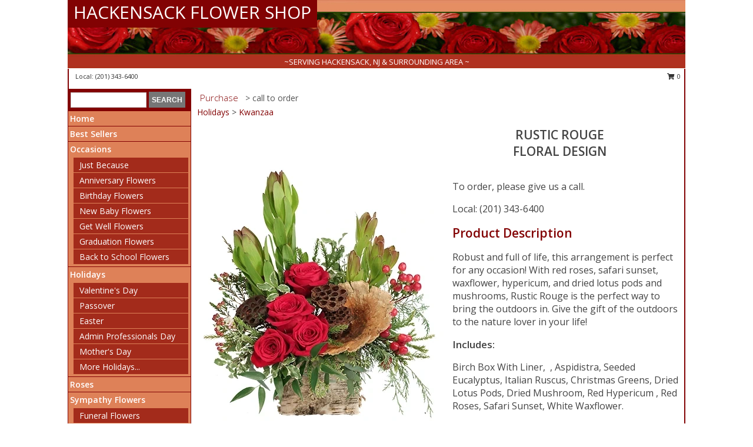

--- FILE ---
content_type: text/html; charset=UTF-8
request_url: https://www.hackensackfloristinc.com/product/ao0109523/rustic-rouge
body_size: 12522
content:
		<!DOCTYPE html>
		<html xmlns="http://www.w3.org/1999/xhtml" xml:lang="en" lang="en" xmlns:fb="http://www.facebook.com/2008/fbml">
		<head>
			<title>Rustic Rouge Floral Design  in Hackensack, NJ - HACKENSACK FLOWER SHOP</title>
            <meta http-equiv="Content-Type" content="text/html; charset=UTF-8" />
            <meta name="description" content = "Robust and full of life, this arrangement is perfect for any occasion! With red roses, safari sunset, waxflower, hypericum, and dried lotus pods and mushrooms, Rustic Rouge is the perfect way to bring the outdoors in. Give the gift of the outdoors to the nature lover in your life! Order Rustic Rouge Floral Design  from HACKENSACK FLOWER SHOP - Hackensack, NJ Florist &amp; Flower Shop." />
            <meta name="keywords" content = "HACKENSACK FLOWER SHOP, Rustic Rouge Floral Design , Hackensack, NJ, New Jersey" />

            <meta property="og:title" content="HACKENSACK FLOWER SHOP" />
            <meta property="og:description" content="Robust and full of life, this arrangement is perfect for any occasion! With red roses, safari sunset, waxflower, hypericum, and dried lotus pods and mushrooms, Rustic Rouge is the perfect way to bring the outdoors in. Give the gift of the outdoors to the nature lover in your life! Order Rustic Rouge Floral Design  from HACKENSACK FLOWER SHOP - Hackensack, NJ Florist &amp; Flower Shop." />
            <meta property="og:type" content="company" />
            <meta property="og:url" content="https://www.hackensackfloristinc.com/product/ao0109523/rustic-rouge" />
            <meta property="og:site_name" content="HACKENSACK FLOWER SHOP" >
            <meta property="og:image" content="https://cdn.myfsn.com/flowerdatabase/r/rustic-rouge-floral-design-AO0109523.425.webp">
            <meta property="og:image:secure_url" content="https://cdn.myfsn.com/flowerdatabase/r/rustic-rouge-floral-design-AO0109523.425.webp" >
            <meta property="fb:admins" content="1379470747" />
            <meta name="viewport" content="width=device-width, initial-scale=1">
            <link rel="apple-touch-icon" href="https://cdn.myfsn.com/myfsn/images/touch-icons/apple-touch-icon.png" />
            <link rel="apple-touch-icon" sizes="120x120" href="https://cdn.myfsn.com/myfsn/images/touch-icons/apple-touch-icon-120x120.png" />
            <link rel="apple-touch-icon" sizes="152x152" href="https://cdn.myfsn.com/myfsn/images/touch-icons/apple-touch-icon-152x152.png" />
            <link rel="apple-touch-icon" sizes="167x167" href="https://cdn.myfsn.com/myfsn/images/touch-icons/apple-touch-icon-167x167.png" />
            <link rel="apple-touch-icon" sizes="180x180" href="https://cdn.myfsn.com/myfsn/images/touch-icons/apple-touch-icon-180x180.png" />
            <link rel="icon" sizes="192x192" href="https://cdn.myfsn.com/myfsn/images/touch-icons/touch-icon-192x192.png">
			<link href="https://fonts.googleapis.com/css?family=Open+Sans:300,400,600&display=swap" rel="stylesheet" media="print" onload="this.media='all'; this.onload=null;" type="text/css">
			<link href="https://cdn.myfsn.com/js/jquery/slicknav/slicknav.min.css" rel="stylesheet" media="print" onload="this.media='all'; this.onload=null;" type="text/css">
			<link href="https://cdn.myfsn.com/js/jquery/jquery-ui-1.13.1-myfsn/jquery-ui.min.css" rel="stylesheet" media="print" onload="this.media='all'; this.onload=null;" type="text/css">
			<link href="https://cdn.myfsn.com/css/myfsn/base.css?v=191" rel="stylesheet" type="text/css">
			            <link rel="stylesheet" href="https://cdnjs.cloudflare.com/ajax/libs/font-awesome/5.15.4/css/all.min.css" media="print" onload="this.media='all'; this.onload=null;" type="text/css" integrity="sha384-DyZ88mC6Up2uqS4h/KRgHuoeGwBcD4Ng9SiP4dIRy0EXTlnuz47vAwmeGwVChigm" crossorigin="anonymous">
            <link href="https://cdn.myfsn.com/css/myfsn/templates/standard/standard.css.php?v=191&color=peach" rel="stylesheet" type="text/css" />            <link href="https://cdn.myfsn.com/css/myfsn/stylesMobile.css.php?v=191&solidColor1=535353&solidColor2=535353&pattern=florish-bg.png&multiColor=0&color=peach&template=standardTemplate" rel="stylesheet" type="text/css" media="(max-width: 974px)">

            <link rel="stylesheet" href="https://cdn.myfsn.com/js/myfsn/front-end-dist/assets/layout-classic-Cq4XolPY.css" />
<link rel="modulepreload" href="https://cdn.myfsn.com/js/myfsn/front-end-dist/assets/layout-classic-V2NgZUhd.js" />
<script type="module" src="https://cdn.myfsn.com/js/myfsn/front-end-dist/assets/layout-classic-V2NgZUhd.js"></script>

            			<link rel="canonical" href="" />
			<script type="text/javascript" src="https://cdn.myfsn.com/js/jquery/jquery-3.6.0.min.js"></script>
                            <script type="text/javascript" src="https://cdn.myfsn.com/js/jquery/jquery-migrate-3.3.2.min.js"></script>
            
            <script defer type="text/javascript" src="https://cdn.myfsn.com/js/jquery/jquery-ui-1.13.1-myfsn/jquery-ui.min.js"></script>
            <script> jQuery.noConflict(); $j = jQuery; </script>
            <script>
                var _gaq = _gaq || [];
            </script>

			<script type="text/javascript" src="https://cdn.myfsn.com/js/jquery/slicknav/jquery.slicknav.min.js"></script>
			<script defer type="text/javascript" src="https://cdn.myfsn.com/js/myfsnProductInfo.js?v=191"></script>

        <!-- Upgraded to XHR based Google Analytics Code -->
                <script async src="https://www.googletagmanager.com/gtag/js?id=G-X78SNSC4SV"></script>
        <script>
            window.dataLayer = window.dataLayer || [];
            function gtag(){dataLayer.push(arguments);}
            gtag('js', new Date());

                            gtag('config', 'G-X78SNSC4SV');
                                gtag('config', 'G-EMLZ5PGJB1');
                        </script>
                    <script>
				function toggleHolidays(){
					$j(".hiddenHoliday").toggle();
				}
				
				function ping_url(a) {
					try { $j.ajax({ url: a, type: 'POST' }); }
					catch(ex) { }
					return true;
				}
				
				$j(function(){
					$j(".cartCount").append($j(".shoppingCartLink>a").text());
				});

			</script>
            <script type="text/javascript">
    (function(c,l,a,r,i,t,y){
        c[a]=c[a]||function(){(c[a].q=c[a].q||[]).push(arguments)};
        t=l.createElement(r);t.async=1;t.src="https://www.clarity.ms/tag/"+i;
        y=l.getElementsByTagName(r)[0];y.parentNode.insertBefore(t,y);
    })(window, document, "clarity", "script", "mmqrp9kiei");
</script>            <script type="application/ld+json">{"@context":"https:\/\/schema.org","@type":"LocalBusiness","@id":"https:\/\/www.hackensackfloristinc.com","name":"HACKENSACK FLOWER SHOP","telephone":"2013436400","email":"teaneckflowers@gmail.com","url":"https:\/\/www.hackensackfloristinc.com","priceRange":"35 - 700","address":{"@type":"PostalAddress","addressLocality":"Hackensack","addressRegion":"NJ","postalCode":"07601","addressCountry":"USA"},"image":"https:\/\/cdn.atwilltech.com\/myfsn\/images\/touch-icons\/touch-icon-192x192.png","openingHoursSpecification":[{"@type":"OpeningHoursSpecification","dayOfWeek":"Monday","opens":"10:00:00","closes":"17:30:00"},{"@type":"OpeningHoursSpecification","dayOfWeek":"Tuesday","opens":"10:00:00","closes":"17:30:00"},{"@type":"OpeningHoursSpecification","dayOfWeek":"Wednesday","opens":"10:00:00","closes":"17:30:00"},{"@type":"OpeningHoursSpecification","dayOfWeek":"Thursday","opens":"10:00:00","closes":"17:30:00"},{"@type":"OpeningHoursSpecification","dayOfWeek":"Friday","opens":"10:00:00","closes":"17:30:00"},{"@type":"OpeningHoursSpecification","dayOfWeek":"Saturday","opens":"10:00:00","closes":"16:30:00"},{"@type":"OpeningHoursSpecification","dayOfWeek":"Sunday","opens":"10:00:00","closes":"14:30:00"}],"specialOpeningHoursSpecification":[],"sameAs":["https:\/\/www.facebook.com\/HackensackFlowerShop","https:\/\/goo.gl\/maps\/9tFVigj7AsWP4sAB7","https:\/\/www.yelp.com\/biz\/hackensack-flower-shop-hackensack?osq=hackensack+flower"],"areaServed":{"@type":"Place","name":["Bogota","East Rutherford","Elmwood Park","Fair Lawn","Hackensack","Hasbrouck Heights","Lodi","Maywood","Paramus","River Edge","Rochelle Park"]}}</script>            <script type="application/ld+json">{"@context":"https:\/\/schema.org","@type":"Service","serviceType":"Website Only","provider":{"@type":"LocalBusiness","@id":"https:\/\/www.hackensackfloristinc.com"}}</script>            <script type="application/ld+json">{"@context":"https:\/\/schema.org","@type":"BreadcrumbList","name":"Site Map","itemListElement":[{"@type":"ListItem","position":1,"item":{"name":"Home","@id":"https:\/\/www.hackensackfloristinc.com\/"}},{"@type":"ListItem","position":2,"item":{"name":"Best Sellers","@id":"https:\/\/www.hackensackfloristinc.com\/best-sellers.php"}},{"@type":"ListItem","position":3,"item":{"name":"Occasions","@id":"https:\/\/www.hackensackfloristinc.com\/all_occasions.php"}},{"@type":"ListItem","position":4,"item":{"name":"Just Because","@id":"https:\/\/www.hackensackfloristinc.com\/any_occasion.php"}},{"@type":"ListItem","position":5,"item":{"name":"Anniversary Flowers","@id":"https:\/\/www.hackensackfloristinc.com\/anniversary.php"}},{"@type":"ListItem","position":6,"item":{"name":"Birthday Flowers","@id":"https:\/\/www.hackensackfloristinc.com\/birthday.php"}},{"@type":"ListItem","position":7,"item":{"name":"New Baby Flowers","@id":"https:\/\/www.hackensackfloristinc.com\/new_baby.php"}},{"@type":"ListItem","position":8,"item":{"name":"Get Well Flowers","@id":"https:\/\/www.hackensackfloristinc.com\/get_well.php"}},{"@type":"ListItem","position":9,"item":{"name":"Graduation Flowers","@id":"https:\/\/www.hackensackfloristinc.com\/graduation-flowers"}},{"@type":"ListItem","position":10,"item":{"name":"Back to School Flowers","@id":"https:\/\/www.hackensackfloristinc.com\/back-to-school-flowers"}},{"@type":"ListItem","position":11,"item":{"name":"Holidays","@id":"https:\/\/www.hackensackfloristinc.com\/holidays.php"}},{"@type":"ListItem","position":12,"item":{"name":"Valentine's Day","@id":"https:\/\/www.hackensackfloristinc.com\/valentines-day-flowers.php"}},{"@type":"ListItem","position":13,"item":{"name":"Passover","@id":"https:\/\/www.hackensackfloristinc.com\/passover.php"}},{"@type":"ListItem","position":14,"item":{"name":"Easter","@id":"https:\/\/www.hackensackfloristinc.com\/easter-flowers.php"}},{"@type":"ListItem","position":15,"item":{"name":"Admin Professionals Day","@id":"https:\/\/www.hackensackfloristinc.com\/admin-professionals-day-flowers.php"}},{"@type":"ListItem","position":16,"item":{"name":"Mother's Day","@id":"https:\/\/www.hackensackfloristinc.com\/mothers-day-flowers.php"}},{"@type":"ListItem","position":17,"item":{"name":"Father's Day","@id":"https:\/\/www.hackensackfloristinc.com\/fathers-day-flowers.php"}},{"@type":"ListItem","position":18,"item":{"name":"Rosh Hashanah","@id":"https:\/\/www.hackensackfloristinc.com\/rosh-hashanah.php"}},{"@type":"ListItem","position":19,"item":{"name":"Grandparents Day","@id":"https:\/\/www.hackensackfloristinc.com\/grandparents-day-flowers.php"}},{"@type":"ListItem","position":20,"item":{"name":"Thanksgiving (CAN)","@id":"https:\/\/www.hackensackfloristinc.com\/thanksgiving-flowers-can.php"}},{"@type":"ListItem","position":21,"item":{"name":"National Boss Day","@id":"https:\/\/www.hackensackfloristinc.com\/national-boss-day"}},{"@type":"ListItem","position":22,"item":{"name":"Sweetest Day","@id":"https:\/\/www.hackensackfloristinc.com\/holidays.php\/sweetest-day"}},{"@type":"ListItem","position":23,"item":{"name":"Halloween","@id":"https:\/\/www.hackensackfloristinc.com\/halloween-flowers.php"}},{"@type":"ListItem","position":24,"item":{"name":"Thanksgiving (USA)","@id":"https:\/\/www.hackensackfloristinc.com\/thanksgiving-flowers-usa.php"}},{"@type":"ListItem","position":25,"item":{"name":"Hanukkah","@id":"https:\/\/www.hackensackfloristinc.com\/hanukkah.php"}},{"@type":"ListItem","position":26,"item":{"name":"Christmas","@id":"https:\/\/www.hackensackfloristinc.com\/christmas-flowers.php"}},{"@type":"ListItem","position":27,"item":{"name":"Roses","@id":"https:\/\/www.hackensackfloristinc.com\/roses.php"}},{"@type":"ListItem","position":28,"item":{"name":"Sympathy Flowers","@id":"https:\/\/www.hackensackfloristinc.com\/sympathy-flowers"}},{"@type":"ListItem","position":29,"item":{"name":"Funeral Flowers","@id":"https:\/\/www.hackensackfloristinc.com\/sympathy.php"}},{"@type":"ListItem","position":30,"item":{"name":"Standing Sprays & Wreaths","@id":"https:\/\/www.hackensackfloristinc.com\/sympathy-flowers\/standing-sprays"}},{"@type":"ListItem","position":31,"item":{"name":"Casket Flowers","@id":"https:\/\/www.hackensackfloristinc.com\/sympathy-flowers\/casket-flowers"}},{"@type":"ListItem","position":32,"item":{"name":"Sympathy Arrangements","@id":"https:\/\/www.hackensackfloristinc.com\/sympathy-flowers\/sympathy-arrangements"}},{"@type":"ListItem","position":33,"item":{"name":"Cremation and Memorial","@id":"https:\/\/www.hackensackfloristinc.com\/sympathy-flowers\/cremation-and-memorial"}},{"@type":"ListItem","position":34,"item":{"name":"For The Home","@id":"https:\/\/www.hackensackfloristinc.com\/sympathy-flowers\/for-the-home"}},{"@type":"ListItem","position":35,"item":{"name":"Seasonal","@id":"https:\/\/www.hackensackfloristinc.com\/seasonal.php"}},{"@type":"ListItem","position":36,"item":{"name":"Winter Flowers","@id":"https:\/\/www.hackensackfloristinc.com\/winter-flowers.php"}},{"@type":"ListItem","position":37,"item":{"name":"Spring Flowers","@id":"https:\/\/www.hackensackfloristinc.com\/spring-flowers.php"}},{"@type":"ListItem","position":38,"item":{"name":"Summer Flowers","@id":"https:\/\/www.hackensackfloristinc.com\/summer-flowers.php"}},{"@type":"ListItem","position":39,"item":{"name":"Fall Flowers","@id":"https:\/\/www.hackensackfloristinc.com\/fall-flowers.php"}},{"@type":"ListItem","position":40,"item":{"name":"Plants","@id":"https:\/\/www.hackensackfloristinc.com\/plants.php"}},{"@type":"ListItem","position":41,"item":{"name":"Modern\/Tropical Designs","@id":"https:\/\/www.hackensackfloristinc.com\/high-styles"}},{"@type":"ListItem","position":42,"item":{"name":"Gift Baskets","@id":"https:\/\/www.hackensackfloristinc.com\/gift-baskets"}},{"@type":"ListItem","position":43,"item":{"name":"Wedding Flowers","@id":"https:\/\/www.hackensackfloristinc.com\/wedding-flowers"}},{"@type":"ListItem","position":44,"item":{"name":"Wedding Bouquets","@id":"https:\/\/www.hackensackfloristinc.com\/wedding-bouquets"}},{"@type":"ListItem","position":45,"item":{"name":"Wedding Party Flowers","@id":"https:\/\/www.hackensackfloristinc.com\/wedding-party-flowers"}},{"@type":"ListItem","position":46,"item":{"name":"Reception Flowers","@id":"https:\/\/www.hackensackfloristinc.com\/reception-flowers"}},{"@type":"ListItem","position":47,"item":{"name":"Ceremony Flowers","@id":"https:\/\/www.hackensackfloristinc.com\/ceremony-flowers"}},{"@type":"ListItem","position":48,"item":{"name":"Patriotic Flowers","@id":"https:\/\/www.hackensackfloristinc.com\/patriotic-flowers"}},{"@type":"ListItem","position":49,"item":{"name":"Prom Flowers","@id":"https:\/\/www.hackensackfloristinc.com\/prom-flowers"}},{"@type":"ListItem","position":50,"item":{"name":"Corsages","@id":"https:\/\/www.hackensackfloristinc.com\/prom-flowers\/corsages"}},{"@type":"ListItem","position":51,"item":{"name":"Boutonnieres","@id":"https:\/\/www.hackensackfloristinc.com\/prom-flowers\/boutonnieres"}},{"@type":"ListItem","position":52,"item":{"name":"Hairpieces & Handheld Bouquets","@id":"https:\/\/www.hackensackfloristinc.com\/prom-flowers\/hairpieces-handheld-bouquets"}},{"@type":"ListItem","position":53,"item":{"name":"En Espa\u00f1ol","@id":"https:\/\/www.hackensackfloristinc.com\/en-espanol.php"}},{"@type":"ListItem","position":54,"item":{"name":"Love & Romance","@id":"https:\/\/www.hackensackfloristinc.com\/love-romance"}},{"@type":"ListItem","position":55,"item":{"name":"About Us","@id":"https:\/\/www.hackensackfloristinc.com\/about_us.php"}},{"@type":"ListItem","position":56,"item":{"name":"Luxury","@id":"https:\/\/www.hackensackfloristinc.com\/luxury"}},{"@type":"ListItem","position":57,"item":{"name":"Reviews","@id":"https:\/\/www.hackensackfloristinc.com\/reviews.php"}},{"@type":"ListItem","position":58,"item":{"name":"Custom Orders","@id":"https:\/\/www.hackensackfloristinc.com\/custom_orders.php"}},{"@type":"ListItem","position":59,"item":{"name":"Special Offers","@id":"https:\/\/www.hackensackfloristinc.com\/special_offers.php"}},{"@type":"ListItem","position":60,"item":{"name":"Contact Us","@id":"https:\/\/www.hackensackfloristinc.com\/contact_us.php"}},{"@type":"ListItem","position":61,"item":{"name":"Flower Delivery","@id":"https:\/\/www.hackensackfloristinc.com\/flower-delivery.php"}},{"@type":"ListItem","position":62,"item":{"name":"Funeral Home Flower Delivery","@id":"https:\/\/www.hackensackfloristinc.com\/funeral-home-delivery.php"}},{"@type":"ListItem","position":63,"item":{"name":"Hospital Flower Delivery","@id":"https:\/\/www.hackensackfloristinc.com\/hospital-delivery.php"}},{"@type":"ListItem","position":64,"item":{"name":"Site Map","@id":"https:\/\/www.hackensackfloristinc.com\/site_map.php"}},{"@type":"ListItem","position":65,"item":{"name":"COVID-19-Update","@id":"https:\/\/www.hackensackfloristinc.com\/covid-19-update"}},{"@type":"ListItem","position":66,"item":{"name":"Pricing & Substitution Policy","@id":"https:\/\/www.hackensackfloristinc.com\/pricing-substitution-policy"}}]}</script>		</head>
		<body>
        		<div id="wrapper" class="js-nav-popover-boundary">
        <button onclick="window.location.href='#content'" class="skip-link">Skip to Main Content</button>
		<div style="font-size:22px;padding-top:1rem;display:none;" class='topMobileLink topMobileLeft'>
			<a style="text-decoration:none;display:block; height:45px;" onclick="return ping_url('/request/trackPhoneClick.php?clientId=153776&number=2013436400');" href="tel:+1-201-343-6400">
				<span style="vertical-align: middle;" class="fas fa-mobile fa-2x"></span>
					<span>(201) 343-6400</span>
			</a>
		</div>
		<div style="font-size:22px;padding-top:1rem;display:none;" class='topMobileLink topMobileRight'>
			<a href="#" onclick="$j('.shoppingCartLink').submit()" role="button" class='hoverLink' aria-label="View Items in Cart" style='font-weight: normal;
				text-decoration: none; font-size:22px;display:block; height:45px;'>
				<span style='padding-right:15px;' class='fa fa-shopping-cart fa-lg' aria-hidden='true'></span>
                <span class='cartCount' style='text-transform: none;'></span>
            </a>
		</div>
        <header><div class='socHeaderMsg'></div>		<div id="header">
			<div id="flowershopInfo">
				<div id="infoText">
					<h1 id="title"><a tabindex="1" href="https://www.hackensackfloristinc.com">HACKENSACK FLOWER SHOP</a></h1>
				</div>
			</div>
			<div id="tagline">~SERVING HACKENSACK, NJ & SURROUNDING AREA ~</div>
		</div>	<div style="clear:both"></div>
		<div id="address">
		            <div style="float: right">
                <form class="shoppingCartLink" action="https://www.hackensackfloristinc.com/Shopping_Cart.php" method="post" style="display:inline-block;">
                <input type="hidden" name="cartId" value="">
                <input type="hidden" name="sessionId" value="">
                <input type="hidden" name="shop_id" value="2013436400">
                <input type="hidden" name="order_src" value="">
                <input type="hidden" name="url_promo" value="">
                    <a href="#" class="shoppingCartText" onclick="$j('.shoppingCartLink').submit()" role="button" aria-label="View Items in Cart">
                    <span class="fa fa-shopping-cart fa-fw" aria-hidden="true"></span>
                    0                    </a>
                </form>
            </div>
                    <div style="float:left;">
                        <span>&nbsp Local: </span>        <a  class="phoneNumberLink" href='tel: +1-201-343-6400' aria-label="Call local number: +1-201-343-6400"
            onclick="return ping_url('/request/trackPhoneClick.php?clientId=153776&number=2013436400');" >
            (201) 343-6400        </a>
                    </div>
				<div style="clear:both"></div>
		</div>
		<div style="clear:both"></div>
		</header>			<div class="contentNavWrapper">
			<div id="navigation">
								<div class="navSearch">
										<form action="https://www.hackensackfloristinc.com/search_site.php" method="get" role="search" aria-label="Product">
						<input type="text" class="myFSNSearch" aria-label="Product Search" title='Product Search' name="myFSNSearch" value="" >
						<input type="submit" value="SEARCH">
					</form>
									</div>
								<div style="clear:both"></div>
                <nav aria-label="Site">
                    <ul id="mainMenu">
                    <li class="hideForFull">
                        <a class='mobileDialogLink' onclick="return ping_url('/request/trackPhoneClick.php?clientId=153776&number=2013436400');" href="tel:+1-201-343-6400">
                            <span style="vertical-align: middle;" class="fas fa-mobile fa-2x"></span>
                            <span>(201) 343-6400</span>
                        </a>
                    </li>
                    <li class="hideForFull">
                        <div class="mobileNavSearch">
                                                        <form id="mobileSearchForm" action="https://www.hackensackfloristinc.com/search_site.php" method="get" role="search" aria-label="Product">
                                <input type="text" title='Product Search' aria-label="Product Search" class="myFSNSearch" name="myFSNSearch">
                                <img style="width:32px;display:inline-block;vertical-align:middle;cursor:pointer" src="https://cdn.myfsn.com/myfsn/images/mag-glass.png" alt="search" onclick="$j('#mobileSearchForm').submit()">
                            </form>
                                                    </div>
                    </li>

                    <li><a href="https://www.hackensackfloristinc.com/" title="Home" style="text-decoration: none;">Home</a></li><li><a href="https://www.hackensackfloristinc.com/best-sellers.php" title="Best Sellers" style="text-decoration: none;">Best Sellers</a></li><li><a href="https://www.hackensackfloristinc.com/all_occasions.php" title="Occasions" style="text-decoration: none;">Occasions</a><ul><li><a href="https://www.hackensackfloristinc.com/any_occasion.php" title="Just Because">Just Because</a></li>
<li><a href="https://www.hackensackfloristinc.com/anniversary.php" title="Anniversary Flowers">Anniversary Flowers</a></li>
<li><a href="https://www.hackensackfloristinc.com/birthday.php" title="Birthday Flowers">Birthday Flowers</a></li>
<li><a href="https://www.hackensackfloristinc.com/new_baby.php" title="New Baby Flowers">New Baby Flowers</a></li>
<li><a href="https://www.hackensackfloristinc.com/get_well.php" title="Get Well Flowers">Get Well Flowers</a></li>
<li><a href="https://www.hackensackfloristinc.com/graduation-flowers" title="Graduation Flowers">Graduation Flowers</a></li>
<li><a href="https://www.hackensackfloristinc.com/back-to-school-flowers" title="Back to School Flowers">Back to School Flowers</a></li>
</ul></li><li><a href="https://www.hackensackfloristinc.com/holidays.php" title="Holidays" style="text-decoration: none;">Holidays</a><ul><li><a href="https://www.hackensackfloristinc.com/valentines-day-flowers.php" title="Valentine's Day">Valentine's Day</a></li>
<li><a href="https://www.hackensackfloristinc.com/passover.php" title="Passover">Passover</a></li>
<li><a href="https://www.hackensackfloristinc.com/easter-flowers.php" title="Easter">Easter</a></li>
<li><a href="https://www.hackensackfloristinc.com/admin-professionals-day-flowers.php" title="Admin Professionals Day">Admin Professionals Day</a></li>
<li><a href="https://www.hackensackfloristinc.com/mothers-day-flowers.php" title="Mother's Day">Mother's Day</a></li>
<li><a role='button' name='holidays' href='javascript:' onclick='toggleHolidays()' title="Holidays">More Holidays...</a></li>
<li class="hiddenHoliday"><a href="https://www.hackensackfloristinc.com/fathers-day-flowers.php"  title="Father's Day">Father's Day</a></li>
<li class="hiddenHoliday"><a href="https://www.hackensackfloristinc.com/rosh-hashanah.php"  title="Rosh Hashanah">Rosh Hashanah</a></li>
<li class="hiddenHoliday"><a href="https://www.hackensackfloristinc.com/grandparents-day-flowers.php"  title="Grandparents Day">Grandparents Day</a></li>
<li class="hiddenHoliday"><a href="https://www.hackensackfloristinc.com/thanksgiving-flowers-can.php"  title="Thanksgiving (CAN)">Thanksgiving (CAN)</a></li>
<li class="hiddenHoliday"><a href="https://www.hackensackfloristinc.com/national-boss-day"  title="National Boss Day">National Boss Day</a></li>
<li class="hiddenHoliday"><a href="https://www.hackensackfloristinc.com/holidays.php/sweetest-day"  title="Sweetest Day">Sweetest Day</a></li>
<li class="hiddenHoliday"><a href="https://www.hackensackfloristinc.com/halloween-flowers.php"  title="Halloween">Halloween</a></li>
<li class="hiddenHoliday"><a href="https://www.hackensackfloristinc.com/thanksgiving-flowers-usa.php"  title="Thanksgiving (USA)">Thanksgiving (USA)</a></li>
<li class="hiddenHoliday"><a href="https://www.hackensackfloristinc.com/hanukkah.php"  title="Hanukkah">Hanukkah</a></li>
<li class="hiddenHoliday"><a href="https://www.hackensackfloristinc.com/christmas-flowers.php"  title="Christmas">Christmas</a></li>
</ul></li><li><a href="https://www.hackensackfloristinc.com/roses.php" title="Roses" style="text-decoration: none;">Roses</a></li><li><a href="https://www.hackensackfloristinc.com/sympathy-flowers" title="Sympathy Flowers" style="text-decoration: none;">Sympathy Flowers</a><ul><li><a href="https://www.hackensackfloristinc.com/sympathy.php" title="Funeral Flowers">Funeral Flowers</a></li>
<li><a href="https://www.hackensackfloristinc.com/sympathy-flowers/standing-sprays" title="Standing Sprays & Wreaths">Standing Sprays & Wreaths</a></li>
<li><a href="https://www.hackensackfloristinc.com/sympathy-flowers/casket-flowers" title="Casket Flowers">Casket Flowers</a></li>
<li><a href="https://www.hackensackfloristinc.com/sympathy-flowers/sympathy-arrangements" title="Sympathy Arrangements">Sympathy Arrangements</a></li>
<li><a href="https://www.hackensackfloristinc.com/sympathy-flowers/cremation-and-memorial" title="Cremation and Memorial">Cremation and Memorial</a></li>
<li><a href="https://www.hackensackfloristinc.com/sympathy-flowers/for-the-home" title="For The Home">For The Home</a></li>
</ul></li><li><a href="https://www.hackensackfloristinc.com/seasonal.php" title="Seasonal" style="text-decoration: none;">Seasonal</a><ul><li><a href="https://www.hackensackfloristinc.com/winter-flowers.php" title="Winter Flowers">Winter Flowers</a></li>
<li><a href="https://www.hackensackfloristinc.com/spring-flowers.php" title="Spring Flowers">Spring Flowers</a></li>
<li><a href="https://www.hackensackfloristinc.com/summer-flowers.php" title="Summer Flowers">Summer Flowers</a></li>
<li><a href="https://www.hackensackfloristinc.com/fall-flowers.php" title="Fall Flowers">Fall Flowers</a></li>
</ul></li><li><a href="https://www.hackensackfloristinc.com/plants.php" title="Plants" style="text-decoration: none;">Plants</a></li><li><a href="https://www.hackensackfloristinc.com/high-styles" title="Modern/Tropical Designs" style="text-decoration: none;">Modern/Tropical Designs</a></li><li><a href="https://www.hackensackfloristinc.com/gift-baskets" title="Gift Baskets" style="text-decoration: none;">Gift Baskets</a></li><li><a href="https://www.hackensackfloristinc.com/wedding-flowers" title="Wedding Flowers" style="text-decoration: none;">Wedding Flowers</a></li><li><a href="https://www.hackensackfloristinc.com/wedding-bouquets" title="Wedding Bouquets" style="text-decoration: none;">Wedding Bouquets</a></li><li><a href="https://www.hackensackfloristinc.com/wedding-party-flowers" title="Wedding Party Flowers" style="text-decoration: none;">Wedding Party Flowers</a></li><li><a href="https://www.hackensackfloristinc.com/reception-flowers" title="Reception Flowers" style="text-decoration: none;">Reception Flowers</a></li><li><a href="https://www.hackensackfloristinc.com/ceremony-flowers" title="Ceremony Flowers" style="text-decoration: none;">Ceremony Flowers</a></li><li><a href="https://www.hackensackfloristinc.com/patriotic-flowers" title="Patriotic Flowers" style="text-decoration: none;">Patriotic Flowers</a></li><li><a href="https://www.hackensackfloristinc.com/prom-flowers" title="Prom Flowers" style="text-decoration: none;">Prom Flowers</a><ul><li><a href="https://www.hackensackfloristinc.com/prom-flowers/corsages" title="Corsages">Corsages</a></li>
<li><a href="https://www.hackensackfloristinc.com/prom-flowers/boutonnieres" title="Boutonnieres">Boutonnieres</a></li>
<li><a href="https://www.hackensackfloristinc.com/prom-flowers/hairpieces-handheld-bouquets" title="Hairpieces & Handheld Bouquets">Hairpieces & Handheld Bouquets</a></li>
</ul></li><li><a href="https://www.hackensackfloristinc.com/en-espanol.php" title="En Español" style="text-decoration: none;">En Español</a></li><li><a href="https://www.hackensackfloristinc.com/love-romance" title="Love & Romance" style="text-decoration: none;">Love & Romance</a></li><li><a href="https://www.hackensackfloristinc.com/about_us.php" title="About Us" style="text-decoration: none;">About Us</a></li><li><a href="https://www.hackensackfloristinc.com/luxury" title="Luxury" style="text-decoration: none;">Luxury</a></li><li><a href="https://www.hackensackfloristinc.com/custom_orders.php" title="Custom Orders" style="text-decoration: none;">Custom Orders</a></li><li><a href="https://www.hackensackfloristinc.com/covid-19-update" title="COVID-19-Update" style="text-decoration: none;">COVID-19-Update</a></li><li><a href="https://www.hackensackfloristinc.com/pricing-substitution-policy" title="Pricing & Substitution Policy" style="text-decoration: none;">Pricing & Substitution Policy</a></li>                    </ul>
                </nav>
			<div style='margin-top:10px;margin-bottom:10px'></div></div>        <script>
            gtag('event', 'view_item', {
                currency: "USD",
                value: 80,
                items: [
                    {
                        item_id: "AO0109523",
                        item_name: "Rustic Rouge",
                        item_category: "Floral Design ",
                        price: 80,
                        quantity: 1
                    }
                ]
            });
        </script>
        
    <main id="content">
        <div id="pageTitle">Purchase</div>
        <div id="subTitle" style="color:#535353">&gt; call to order</div>
        <div class='breadCrumb'><a href="https://www.hackensackfloristinc.com/holidays.php">Holidays</a> &gt; <a href="https://www.hackensackfloristinc.com/kwanzaa.php" title="Kwanzaa">Kwanzaa</a></div> <!-- Begin Feature -->

                        <style>
                #footer {
                    float:none;
                    margin: auto;
                    width: 1050px;
                    background-color: #ffffff;
                }
                .contentNavWrapper {
                    overflow: auto;
                }
                </style>
                        <div>
            <script type="application/ld+json">{"@context":"https:\/\/schema.org","@type":"Product","name":"RUSTIC ROUGE","brand":{"@type":"Brand","name":"HACKENSACK FLOWER SHOP"},"image":"https:\/\/cdn.myfsn.com\/flowerdatabase\/r\/rustic-rouge-floral-design-AO0109523.300.webp","description":"Robust and full of life, this arrangement is perfect for any occasion! With red roses, safari sunset, waxflower, hypericum, and dried lotus pods and mushrooms, Rustic Rouge is the perfect way to bring the outdoors in. Give the gift of the outdoors to the nature lover in your life!","mpn":"AO0109523","sku":"AO0109523","offers":[{"@type":"Offer","price":"65.00","url":"95.00","priceCurrency":"USD","availability":"https:\/\/schema.org\/InStock","priceValidUntil":"2100-12-31"}]}</script>            <div id="newInfoPageProductWrapper">
            <div id="newProductInfoLeft" class="clearFix">
            <div class="image">
                                <img class="norightclick productPageImage"
                                    width="365"
                    height="442"
                                src="https://cdn.myfsn.com/flowerdatabase/r/rustic-rouge-floral-design-AO0109523.425.webp"
                alt="Rustic Rouge Floral Design " />
                </div>
            </div>
            <div id="newProductInfoRight" class="clearFix">
                <form action="" method="post">
                    <input type="hidden" name="strPhotoID" value="AO0109523">
                    <input type="hidden" name="page_id" value="">
                    <input type="hidden" name="shop_id" value="">
                    <input type="hidden" name="src" value="">
                    <input type="hidden" name="url_promo" value="">
                    <div id="productNameInfo">
                        <div style="font-size: 21px; font-weight: 900">
                            RUSTIC ROUGE<BR/>FLORAL DESIGN 
                        </div>
                                            </div>
                    <br>

                                                <div id="callToOrderContainer" class='callToOrderClassic'>
                            <p>To order, please give us a call.</p>
                            <p>
                                                            <a href="tel:+1-201-343-6400" onclick="return ping_url('/request/trackPhoneClick.php?clientId=153776&number=2013436400');">Local: (201) 343-6400</a>
                                <br>
                                                        
                            </p>
                            </div>

                            
                                <div id="productDescription" class='descriptionClassic'>
                                    <h2>Product Description</h2>
                    <p style="font-size: 16px;" aria-label="Product Description">
                    Robust and full of life, this arrangement is perfect for any occasion! With red roses, safari sunset, waxflower, hypericum, and dried lotus pods and mushrooms, Rustic Rouge is the perfect way to bring the outdoors in. Give the gift of the outdoors to the nature lover in your life!                    </p>
                                <div id='includesHeader' aria-label='Recipe Header>'>Includes:</div>
                <p id="recipeContainer" aria-label="Recipe Content">
                    Birch Box With Liner, &nbsp, Aspidistra, Seeded Eucalyptus, Italian Ruscus, Christmas Greens, Dried Lotus Pods, Dried Mushroom, Red Hypericum&nbsp, Red Roses, Safari Sunset, White Waxflower.                </p>
                </div>
                <div id="productPageUrgencyWrapper">
                                </div>
                <div id="productPageBuyButtonWrapper">
                                    </div>
                </form>
            </div>
            </div>
            </div>
                    <script>
                var dateSelectedClass = 'pn-selected';
                $j(function() {
                    $j('.price-notice').on('click', function() {
                        if(!$j(this).parent().hasClass(dateSelectedClass)) {
                            $j('.pn-selected').removeClass(dateSelectedClass);
                            $j(this).parent().addClass(dateSelectedClass);
                            $j('#price-indicator').text('Selected: ' + $j(this).data('price'));
                            if($j('.addToCartButton').length) {
                                const text = $j('.addToCartButton').attr("aria-label").replace(/\$\d+\.\d\d/, $j(this).data("price"));
                                $j('.addToCartButton').attr("aria-label", text);
                                $j('.addToCartButton').attr("title", text);
                            }
                        }
                    });
                });
            </script>
                <div class="clear"></div>
                <h2 id="suggestedProducts" class="suggestProducts">You might also be interested in these arrangements</h2>
        <div style="text-align:center">
            
            <div class="product_new productMedium">
                <div class="prodImageContainerM">
                    <a href="https://www.hackensackfloristinc.com/product/ba0103123/serene-scarlet--ivory" aria-label="View Serene Scarlet &amp; Ivory Basket Arrangement Info">
                        <img class="productImageMedium"
                                                    width="167"
                            height="203"
                                                src="https://cdn.myfsn.com/flowerdatabase/s/serene-scarlet-ivory-basket-arrangement-BA0103123.167.webp"
                        alt="Serene Scarlet &amp; Ivory Basket Arrangement"
                        />
                    </a>
                </div>
                <div class="productSubImageText">
                                        <div class='namePriceString'>
                        <span role="heading" aria-level="3" aria-label="SERENE SCARLET &AMP; IVORY BASKET ARRANGEMENT"
                              style='text-align: left;float: left;text-overflow: ellipsis;
                                width: 67%; white-space: nowrap; overflow: hidden'>SERENE SCARLET & IVORY</span>
                        <span style='float: right;text-align: right; width:33%;'> $65.00</span>
                    </div>
                    <div style='clear: both'></div>
                    </div>
                    
                <div class="buttonSection adaOnHoverBackgroundColor">
                    <div style="display: inline-block; text-align: center; height: 100%">
                        <div class="button" style="display: inline-block; font-size: 16px; width: 100%; height: 100%;">
                                                            <a class="prodButton adaButtonTextColor" title="How To Order"
                                   href="https://www.hackensackfloristinc.com/product/ba0103123/serene-scarlet--ivory" aria-label="How to order Serene Scarlet &amp; Ivory">
                                    How To Order                                </a>
                                                        </div>
                    </div>
                </div>
            </div>
            
            <div class="product_new productMedium">
                <div class="prodImageContainerM">
                    <a href="https://www.hackensackfloristinc.com/product/ch90519/calming-peach-roses" aria-label="View Calming Peach Roses Centerpiece  Info">
                        <img class="productImageMedium"
                                                    width="167"
                            height="203"
                                                src="https://cdn.myfsn.com/flowerdatabase/c/calming-peach-roses-centerpiece-CH90519.167.jpg"
                        alt="Calming Peach Roses Centerpiece "
                        />
                    </a>
                </div>
                <div class="productSubImageText">
                                        <div class='namePriceString'>
                        <span role="heading" aria-level="3" aria-label="CALMING PEACH ROSES CENTERPIECE "
                              style='text-align: left;float: left;text-overflow: ellipsis;
                                width: 67%; white-space: nowrap; overflow: hidden'>CALMING PEACH ROSES</span>
                        <span style='float: right;text-align: right; width:33%;'> $130.00</span>
                    </div>
                    <div style='clear: both'></div>
                    </div>
                    
                <div class="buttonSection adaOnHoverBackgroundColor">
                    <div style="display: inline-block; text-align: center; height: 100%">
                        <div class="button" style="display: inline-block; font-size: 16px; width: 100%; height: 100%;">
                                                            <a class="prodButton adaButtonTextColor" title="How To Order"
                                   href="https://www.hackensackfloristinc.com/product/ch90519/calming-peach-roses" aria-label="How to order Calming Peach Roses">
                                    How To Order                                </a>
                                                        </div>
                    </div>
                </div>
            </div>
            
            <div class="product_new productMedium">
                <div class="prodImageContainerM">
                    <a href="https://www.hackensackfloristinc.com/product/pdc70121/premium-kwanzaa-florals" aria-label="View Premium Kwanzaa Florals Designer&#039;s Choice Info">
                        <img class="productImageMedium"
                                                    width="167"
                            height="203"
                                                src="https://cdn.myfsn.com/flowerdatabase/p/premium-kwanzaa-florals-designers-choice-PDC70121.167.jpg"
                        alt="Premium Kwanzaa Florals Designer&#039;s Choice"
                        />
                    </a>
                </div>
                <div class="productSubImageText">
                                        <div class='namePriceString'>
                        <span role="heading" aria-level="3" aria-label="PREMIUM KWANZAA FLORALS DESIGNER&#039;S CHOICE"
                              style='text-align: left;float: left;text-overflow: ellipsis;
                                width: 67%; white-space: nowrap; overflow: hidden'>PREMIUM KWANZAA FLORALS</span>
                        <span style='float: right;text-align: right; width:33%;'> $100.00</span>
                    </div>
                    <div style='clear: both'></div>
                    </div>
                    
                <div class="buttonSection adaOnHoverBackgroundColor">
                    <div style="display: inline-block; text-align: center; height: 100%">
                        <div class="button" style="display: inline-block; font-size: 16px; width: 100%; height: 100%;">
                                                            <a class="prodButton adaButtonTextColor" title="How To Order"
                                   href="https://www.hackensackfloristinc.com/product/pdc70121/premium-kwanzaa-florals" aria-label="How to order Premium Kwanzaa Florals">
                                    How To Order                                </a>
                                                        </div>
                    </div>
                </div>
            </div>
                    </div>
        <div class="clear"></div>
        <div id="storeInfoPurchaseWide"><br>
            <h2>Substitution Policy</h2>
                <br>
                When you order custom designs, they will be produced as closely as possible to the picture. Please remember that each design is custom made. No two arrangements are exactly alike and color and/or variety substitutions of flowers and containers may be necessary. Prices and availability of seasonal flowers may vary.                <br>
                <br>
                Our professional staff of floral designers are always eager to discuss any special design or product requests. Call us at the number above and we will be glad to assist you with a special request or a timed delivery.        </div>
    </main>
    		<div style="clear:both"></div>
		<div id="footerTagline"></div>
		<div style="clear:both"></div>
		</div>
			<footer id="footer">
			    <!-- delivery area -->
			    <div id="footerDeliveryArea">
					 <h2 id="deliveryAreaText">Flower Delivery To Hackensack, NJ</h2>
			        <div id="footerDeliveryButton">
			            <a href="https://www.hackensackfloristinc.com/flower-delivery.php" aria-label="See Where We Deliver">See Delivery Areas</a>
			        </div>
                </div>
                <!-- next 3 divs in footerShopInfo should be put inline -->
                <div id="footerShopInfo">
                    <nav id='footerLinks'  class="shopInfo" aria-label="Footer">
                        <a href='https://www.hackensackfloristinc.com/about_us.php'><div><span>About Us</span></div></a><a href='https://www.hackensackfloristinc.com/reviews.php'><div><span>Reviews</span></div></a><a href='https://www.hackensackfloristinc.com/special_offers.php'><div><span>Special Offers</span></div></a><a href='https://www.hackensackfloristinc.com/contact_us.php'><div><span>Contact Us</span></div></a><a href='https://www.hackensackfloristinc.com/pricing-substitution-policy'><div><span>Pricing & Substitution Policy</span></div></a><a href='https://www.hackensackfloristinc.com/site_map.php'><div><span>Site Map</span></div></a>					</nav>
                    <div id="footerShopHours"  class="shopInfo">
                    <table role="presentation"><tbody><tr><td align='left'><span>
                        <span>Mon</span></span>:</td><td align='left'><span>10:00 AM</span> -</td>
                      <td align='left'><span>5:30 PM</span></td></tr><tr><td align='left'><span>
                        <span>Tue</span></span>:</td><td align='left'><span>10:00 AM</span> -</td>
                      <td align='left'><span>5:30 PM</span></td></tr><tr><td align='left'><span>
                        <span>Wed</span></span>:</td><td align='left'><span>10:00 AM</span> -</td>
                      <td align='left'><span>5:30 PM</span></td></tr><tr><td align='left'><span>
                        <span>Thu</span></span>:</td><td align='left'><span>10:00 AM</span> -</td>
                      <td align='left'><span>5:30 PM</span></td></tr><tr><td align='left'><span>
                        <span>Fri</span></span>:</td><td align='left'><span>10:00 AM</span> -</td>
                      <td align='left'><span>5:30 PM</span></td></tr><tr><td align='left'><span>
                        <span>Sat</span></span>:</td><td align='left'><span>10:00 AM</span> -</td>
                      <td align='left'><span>4:30 PM</span></td></tr><tr><td align='left'><span>
                        <span>Sun</span></span>:</td><td align='left'><span>10:00 AM</span> -</td>
                      <td align='left'><span>2:30 PM</span></td></tr></tbody></table>        <style>
            .specialHoursDiv {
                margin: 50px 0 30px 0;
            }

            .specialHoursHeading {
                margin: 0;
                font-size: 17px;
            }

            .specialHoursList {
                padding: 0;
                margin-left: 5px;
            }

            .specialHoursList:not(.specialHoursSeeingMore) > :nth-child(n + 6) {
                display: none;
            }

            .specialHoursListItem {
                display: block;
                padding-bottom: 5px;
            }

            .specialHoursTimes {
                display: block;
                padding-left: 5px;
            }

            .specialHoursSeeMore {
                background: none;
                border: none;
                color: inherit;
                cursor: pointer;
                text-decoration: underline;
                text-transform: uppercase;
            }

            @media (max-width: 974px) {
                .specialHoursDiv {
                    margin: 20px 0;
                }
            }
        </style>
                <script>
            'use strict';
            document.addEventListener("DOMContentLoaded", function () {
                const specialHoursSections = document.querySelectorAll(".specialHoursSection");
                /* Accounting for both the normal and mobile sections of special hours */
                specialHoursSections.forEach(section => {
                    const seeMore = section.querySelector(".specialHoursSeeMore");
                    const list = section.querySelector(".specialHoursList");
                    /* Only create the event listeners if we actually show the see more / see less */
                    if (seeMore) {
                        seeMore.addEventListener("click", function (event) {
                            event.preventDefault();
                            if (seeMore.getAttribute('aria-expanded') === 'false') {
                                this.textContent = "See less...";
                                list.classList.add('specialHoursSeeingMore');
                                seeMore.setAttribute('aria-expanded', 'true');
                            } else {
                                this.textContent = "See more...";
                                list.classList.remove('specialHoursSeeingMore');
                                seeMore.setAttribute('aria-expanded', 'false');
                            }
                        });
                    }
                });
            });
        </script>
                            </div>
                    <div id="footerShopAddress"  class="shopInfo">
						<div id='footerAddress'>
							<div class="bold">HACKENSACK FLOWER SHOP</div>
														<span style='color: inherit; text-decoration: none'>LOCAL:         <a  class="phoneNumberLink" href='tel: +1-201-343-6400' aria-label="Call local number: +1-201-343-6400"
            onclick="return ping_url('/request/trackPhoneClick.php?clientId=153776&number=2013436400');" >
            (201) 343-6400        </a>
        <span>						</div>
						<br><br>
						<div id='footerWebCurrency'>
							All prices shown in US dollars						</div>
						<br>
						<div>
							<div class="ccIcon" title="American Express"><span class="fab fa-cc-amex fa-2x" aria-hidden="true"></span>
                    <span class="sr-only">American Express</span>
                    <br><span>&nbsp</span>
                  </div><div class="ccIcon" title="Mastercard"><span class="fab fa-cc-mastercard fa-2x" aria-hidden="true"></span>                    
                  <span class="sr-only">MasterCard</span>
                  <br><span>&nbsp</span>
                  </div><div class="ccIcon" title="Visa"><span class="fab fa-cc-visa fa-2x" aria-hidden="true"></span>
                  <span class="sr-only">Visa</span>
                  <br><span>&nbsp</span>
                  </div><div class="ccIcon" title="Discover"><span class="fab fa-cc-discover fa-2x" aria-hidden="true"></span>
                  <span class="sr-only">Discover</span>
                  <br><span>&nbsp</span>
                  </div><br><div class="ccIcon" title="PayPal">
                    <span class="fab fa-cc-paypal fa-2x" aria-hidden="true"></span>
                    <span class="sr-only">PayPal</span>
                  </div>						</div>
                    	<br><br>
                    	<div>
    <img class="trustwaveSealImage" src="https://seal.securetrust.com/seal_image.php?customerId=w6ox8fWieVRIVGcTgYh8RViTFoIBnG&size=105x54&style=normal"
    style="cursor:pointer;"
    onclick="javascript:window.open('https://seal.securetrust.com/cert.php?customerId=w6ox8fWieVRIVGcTgYh8RViTFoIBnG&size=105x54&style=normal', 'c_TW',
    'location=no, toolbar=no, resizable=yes, scrollbars=yes, directories=no, status=no, width=615, height=720'); return false;"
    oncontextmenu="javascript:alert('Copying Prohibited by Law - Trusted Commerce is a Service Mark of Viking Cloud, Inc.'); return false;"
     tabindex="0"
     role="button"
     alt="This site is protected by VikingCloud's Trusted Commerce program"
    title="This site is protected by VikingCloud's Trusted Commerce program" />
</div>                        <br>
                        <div class="text"><kbd>myfsn-asg-2-234.internal</kbd></div>
                    </div>
                </div>

                				<div id="footerSocial">
				<a aria-label="View our Facebook" href="https://www.facebook.com/HackensackFlowerShop" target="_BLANK" style='display:inline;padding:0;margin:0;'><img src="https://cdn.myfsn.com/images/social_media/3-64.png" title="Connect with us on Facebook" width="64" height="64" alt="Connect with us on Facebook"></a>
<a aria-label="View our Google Business Page" href="https://goo.gl/maps/9tFVigj7AsWP4sAB7" target="_BLANK" style='display:inline;padding:0;margin:0;'><img src="https://cdn.myfsn.com/images/social_media/29-64.png" title="Connect with us on Google Business Page" width="64" height="64" alt="Connect with us on Google Business Page"></a>
<a aria-label="View our Yelp" href="https://www.yelp.com/biz/hackensack-flower-shop-hackensack?osq=hackensack+flower" target="_BLANK" style='display:inline;padding:0;margin:0;'><img src="https://cdn.myfsn.com/images/social_media/7-64.png" title="Connect with us on Yelp" width="64" height="64" alt="Connect with us on Yelp"></a>
                </div>
                				                	<div class="customLinks">
                    <a rel='noopener' target='_blank' 
                                    href='https://www.fsnfuneralhomes.com/fh/USA/NJ/Hackensack/' 
                                    title='Flower Shop Network Funeral Homes' 
                                    aria-label='Hackensack, NJ Funeral Homes (opens in new window)' 
                                    onclick='return openInNewWindow(this);'>Hackensack, NJ Funeral Homes</a> &vert; <a rel='noopener noreferrer' target='_blank' 
                                    href='https://www.fsnhospitals.com/USA/NJ/Hackensack/' 
                                    title='Flower Shop Network Hospitals' 
                                    aria-label='Hackensack, NJ Hospitals (opens in new window)'
                                    onclick='return openInNewWindow(this);'>Hackensack, 
                                    NJ Hospitals</a> &vert; <a rel='noopener noreferrer' 
                        target='_blank' 
                        aria-label='Hackensack, NJ Wedding Flower Vendors (opens in new window)'
                        title='Wedding and Party Network' 
                        href='https://www.weddingandpartynetwork.com/c/Florists-and-Flowers/l/New-Jersey/Hackensack' 
                        onclick='return openInNewWindow(this);'> Hackensack, 
                        NJ Wedding Flower Vendors</span>
                        </a>                    </div>
                                	<div class="customLinks">
                    <a rel="noopener" href="https://forecast.weather.gov/zipcity.php?inputstring=Hackensack,NJ&amp;Go2=Go" target="_blank" title="View Current Weather Information For Hackensack, New Jersey." class="" onclick="return openInNewWindow(this);">Hackensack, NJ Weather</a> &vert; <a rel="noopener" href="https://www.nj.gov" target="_blank" title="Visit The NJ - New Jersey State Government Site." class="" onclick="return openInNewWindow(this);">NJ State Government Site</a>                    </div>
                                <div id="footerTerms">
                                        <div id="footerPolicy">
                                                <a rel='noopener'
                           href='https://florist.flowershopnetwork.com/myfsn-privacy-policies'
                           aria-label="Open Privacy Policy in new window"
                           title="Privacy Policy"
                           target='_blank'>Privacy Policy</a>
                        &vert;
                        <a rel='noopener'
                           href='https://florist.flowershopnetwork.com/myfsn-terms-of-purchase'
                           aria-label="Open Terms of Purchase in new window"
                           title="Terms of Purchase"
                           target='_blank'>Terms&nbsp;of&nbsp;Purchase</a>
                       &vert;
                        <a rel='noopener'
                            href='https://www.flowershopnetwork.com/about/termsofuse.php'
                            aria-label="Open Terms of Use in new window"
                            title="Terms of Use"
                            target='_blank'>Terms&nbsp;of&nbsp;Use</a>
                    </div>
                </div>
            </footer>
            
            <div class="mobileFoot" role="contentinfo">
                <div class="mobileDeliveryArea">
					                    <div class="button">Flower Delivery To Hackensack, NJ</div>
                    <a href="https://www.hackensackfloristinc.com/flower-delivery.php" aria-label="See Where We Deliver">
                    <div class="mobileDeliveryAreaBtn deliveryBtn">
                    See Delivery Areas                    </div>
                    </a>
                </div>
                <div class="mobileBack">
										<div class="mobileLinks"><a href='https://www.hackensackfloristinc.com/about_us.php'><div><span>About Us</span></div></a></div>
										<div class="mobileLinks"><a href='https://www.hackensackfloristinc.com/reviews.php'><div><span>Reviews</span></div></a></div>
										<div class="mobileLinks"><a href='https://www.hackensackfloristinc.com/special_offers.php'><div><span>Special Offers</span></div></a></div>
										<div class="mobileLinks"><a href='https://www.hackensackfloristinc.com/contact_us.php'><div><span>Contact Us</span></div></a></div>
										<div class="mobileLinks"><a href='https://www.hackensackfloristinc.com/pricing-substitution-policy'><div><span>Pricing & Substitution Policy</span></div></a></div>
										<div class="mobileLinks"><a href='https://www.hackensackfloristinc.com/site_map.php'><div><span>Site Map</span></div></a></div>
										<br>
					<div>
					<a aria-label="View our Facebook" href="https://www.facebook.com/HackensackFlowerShop" target="_BLANK" ><img border="0" src="https://cdn.myfsn.com/images/social_media/3-64.png" title="Connect with us on Facebook" width="32" height="32" alt="Connect with us on Facebook"></a>
<a aria-label="View our Google Business Page" href="https://goo.gl/maps/9tFVigj7AsWP4sAB7" target="_BLANK" ><img border="0" src="https://cdn.myfsn.com/images/social_media/29-64.png" title="Connect with us on Google Business Page" width="32" height="32" alt="Connect with us on Google Business Page"></a>
<a aria-label="View our Yelp" href="https://www.yelp.com/biz/hackensack-flower-shop-hackensack?osq=hackensack+flower" target="_BLANK" ><img border="0" src="https://cdn.myfsn.com/images/social_media/7-64.png" title="Connect with us on Yelp" width="32" height="32" alt="Connect with us on Yelp"></a>
					</div>
					<br>
					<div class="mobileShopAddress">
						<div class="bold">HACKENSACK FLOWER SHOP</div>
						                                                    <a onclick="return ping_url('/request/trackPhoneClick.php?clientId=153776&number=2013436400');"
                               href="tel:+1-201-343-6400">
                                Local: (201) 343-6400                            </a>
                            					</div>
					<br>
					<div class="mobileCurrency">
						All prices shown in US dollars					</div>
					<br>
					<div>
						<div class="ccIcon" title="American Express"><span class="fab fa-cc-amex fa-2x" aria-hidden="true"></span>
                    <span class="sr-only">American Express</span>
                    <br><span>&nbsp</span>
                  </div><div class="ccIcon" title="Mastercard"><span class="fab fa-cc-mastercard fa-2x" aria-hidden="true"></span>                    
                  <span class="sr-only">MasterCard</span>
                  <br><span>&nbsp</span>
                  </div><div class="ccIcon" title="Visa"><span class="fab fa-cc-visa fa-2x" aria-hidden="true"></span>
                  <span class="sr-only">Visa</span>
                  <br><span>&nbsp</span>
                  </div><div class="ccIcon" title="Discover"><span class="fab fa-cc-discover fa-2x" aria-hidden="true"></span>
                  <span class="sr-only">Discover</span>
                  <br><span>&nbsp</span>
                  </div><br><div class="ccIcon" title="PayPal">
                    <span class="fab fa-cc-paypal fa-2x" aria-hidden="true"></span>
                    <span class="sr-only">PayPal</span>
                  </div>					</div>
					<br>
					<div>
    <img class="trustwaveSealImage" src="https://seal.securetrust.com/seal_image.php?customerId=w6ox8fWieVRIVGcTgYh8RViTFoIBnG&size=105x54&style=normal"
    style="cursor:pointer;"
    onclick="javascript:window.open('https://seal.securetrust.com/cert.php?customerId=w6ox8fWieVRIVGcTgYh8RViTFoIBnG&size=105x54&style=normal', 'c_TW',
    'location=no, toolbar=no, resizable=yes, scrollbars=yes, directories=no, status=no, width=615, height=720'); return false;"
    oncontextmenu="javascript:alert('Copying Prohibited by Law - Trusted Commerce is a Service Mark of Viking Cloud, Inc.'); return false;"
     tabindex="0"
     role="button"
     alt="This site is protected by VikingCloud's Trusted Commerce program"
    title="This site is protected by VikingCloud's Trusted Commerce program" />
</div>					 <div>
						<kbd>myfsn-asg-2-234.internal</kbd>
					</div>
					<br>
					<div>
					 					</div>
					<br>
                    											<div class="customLinks"> <a rel='noopener' target='_blank' 
                                    href='https://www.fsnfuneralhomes.com/fh/USA/NJ/Hackensack/' 
                                    title='Flower Shop Network Funeral Homes' 
                                    aria-label='Hackensack, NJ Funeral Homes (opens in new window)' 
                                    onclick='return openInNewWindow(this);'>Hackensack, NJ Funeral Homes</a> &vert; <a rel='noopener noreferrer' target='_blank' 
                                    href='https://www.fsnhospitals.com/USA/NJ/Hackensack/' 
                                    title='Flower Shop Network Hospitals' 
                                    aria-label='Hackensack, NJ Hospitals (opens in new window)'
                                    onclick='return openInNewWindow(this);'>Hackensack, 
                                    NJ Hospitals</a> &vert; <a rel='noopener noreferrer' 
                        target='_blank' 
                        aria-label='Hackensack, NJ Wedding Flower Vendors (opens in new window)'
                        title='Wedding and Party Network' 
                        href='https://www.weddingandpartynetwork.com/c/Florists-and-Flowers/l/New-Jersey/Hackensack' 
                        onclick='return openInNewWindow(this);'> Hackensack, 
                        NJ Wedding Flower Vendors</span>
                        </a> </div>
                    						<div class="customLinks"> <a rel="noopener" href="https://forecast.weather.gov/zipcity.php?inputstring=Hackensack,NJ&amp;Go2=Go" target="_blank" title="View Current Weather Information For Hackensack, New Jersey." class="" onclick="return openInNewWindow(this);">Hackensack, NJ Weather</a> &vert; <a rel="noopener" href="https://www.nj.gov" target="_blank" title="Visit The NJ - New Jersey State Government Site." class="" onclick="return openInNewWindow(this);">NJ State Government Site</a> </div>
                    					<div class="customLinks">
												<a rel='noopener' href='https://florist.flowershopnetwork.com/myfsn-privacy-policies' title="Privacy Policy" target='_BLANK'>Privacy Policy</a>
                        &vert;
                        <a rel='noopener' href='https://florist.flowershopnetwork.com/myfsn-terms-of-purchase' target='_blank' title="Terms of Purchase">Terms&nbsp;of&nbsp;Purchase</a>
                        &vert;
                        <a rel='noopener' href='https://www.flowershopnetwork.com/about/termsofuse.php' target='_blank' title="Terms of Use">Terms&nbsp;of&nbsp;Use</a>
					</div>
					<br>
				</div>
            </div>
			<div class="mobileFooterMenuBar">
				<div class="bottomText" style="color:#FFFFFF;font-size:20px;">
                    <div class="Component QuickButtons">
                                                    <div class="QuickButton Call">
                            <a onclick="return ping_url('/request/trackPhoneClick.php?clientId=153776&number=2013436400&pageType=2')"
                               href="tel:+1-201-343-6400"
                               aria-label="Click to Call"><span class="fas fa-mobile"></span>&nbsp;&nbsp;Call                               </a>
                            </div>
                                                    <div class="QuickButton hoursDialogButton"><a href="#" aria-label="See Hours"><span class="fas fa-clock"></span>&nbsp;&nbsp;Hours</a></div>
                    </div>
				</div>
			</div>

			<div style="display:none" class="hoursDialog" title="Store Hours">
				<span style="display:block;margin:auto;width:280px;">
				<table role="presentation"><tbody><tr><td align='left'><span>
                        <span>Mon</span></span>:</td><td align='left'><span>10:00 AM</span> -</td>
                      <td align='left'><span>5:30 PM</span></td></tr><tr><td align='left'><span>
                        <span>Tue</span></span>:</td><td align='left'><span>10:00 AM</span> -</td>
                      <td align='left'><span>5:30 PM</span></td></tr><tr><td align='left'><span>
                        <span>Wed</span></span>:</td><td align='left'><span>10:00 AM</span> -</td>
                      <td align='left'><span>5:30 PM</span></td></tr><tr><td align='left'><span>
                        <span>Thu</span></span>:</td><td align='left'><span>10:00 AM</span> -</td>
                      <td align='left'><span>5:30 PM</span></td></tr><tr><td align='left'><span>
                        <span>Fri</span></span>:</td><td align='left'><span>10:00 AM</span> -</td>
                      <td align='left'><span>5:30 PM</span></td></tr><tr><td align='left'><span>
                        <span>Sat</span></span>:</td><td align='left'><span>10:00 AM</span> -</td>
                      <td align='left'><span>4:30 PM</span></td></tr><tr><td align='left'><span>
                        <span>Sun</span></span>:</td><td align='left'><span>10:00 AM</span> -</td>
                      <td align='left'><span>2:30 PM</span></td></tr></tbody></table>				</span>
				
				<a class='mobileDialogLink' onclick="return ping_url('/request/trackPhoneClick.php?clientId=153776&number=2013436400&pageType=2');" href="tel:+1-201-343-6400">
					<span style="vertical-align: middle;" class="fas fa-mobile fa-2x"></span>
					<span>(201) 343-6400</span>
				</a>
				<a class='mobileDialogLink' href="https://www.hackensackfloristinc.com/about_us.php">
					<span>About Us</span>
				</a>
			</div>
			<script>

			  function displayFooterMobileMenu(){
				  $j(".mobileFooter").slideToggle("fast");
			  }

			  $j(function ($) {
				$(".hoursDialog").dialog({
					modal: true,
					autoOpen: false,
					position: { my: 'center', at: 'center', of: window }
				});

				$(".hoursDialogButton a").on('click', function (event) {
                    event.preventDefault();
					$(".hoursDialog").dialog("open");
				});
			  });

			  
				var pixelRatio = window.devicePixelRatio;
				function checkWindowSize(){
					// destroy cache
					var version = '?v=1';
					var windowWidth = $j(window).width();
					$j(".container").width(windowWidth);
					
                    if(windowWidth <= 974){
                        $j(".mobileFoot").show();
                        $j(".topMobileLink").show();
                        $j(".msg_dialog").dialog( "option", "width", "auto" );
                        $j('#outside_cart_div').css('top', 0);
                    } else if (windowWidth <= 1050) {
                        // inject new style
                        $j(".mobileFoot").hide();
                        $j(".topMobileLink").hide();
                        $j(".msg_dialog").dialog( "option", "width", 665 );
                        $j('#outside_cart_div').css('top', 0);
                    }
                    else{
                        $j(".mobileFoot").hide();
                        $j(".topMobileLink").hide();
                        $j(".msg_dialog").dialog( "option", "width", 665 );
                        const height = $j('.socHeaderMsg').height();
                        $j('#outside_cart_div').css('top', height + 'px');
                    }
					var color=$j(".slicknav_menu").css("background");
					$j(".bottomText").css("background",color);
					$j(".QuickButtons").css("background",color);	
					
				}
				
				$j('#mainMenu').slicknav({
					label:"",
					duration: 500,
					easingOpen: "swing" //available with jQuery UI
				});

								$j(".slicknav_menu").prepend("<span class='shopNameSubMenu'>HACKENSACK FLOWER SHOP</span>");

				$j(window).on('resize', function () {
				    checkWindowSize();
				});
				$j(function () {
				    checkWindowSize();
				});
				
				
			</script>
			
			<base target="_top" />

						</body>
		</html>
		 
